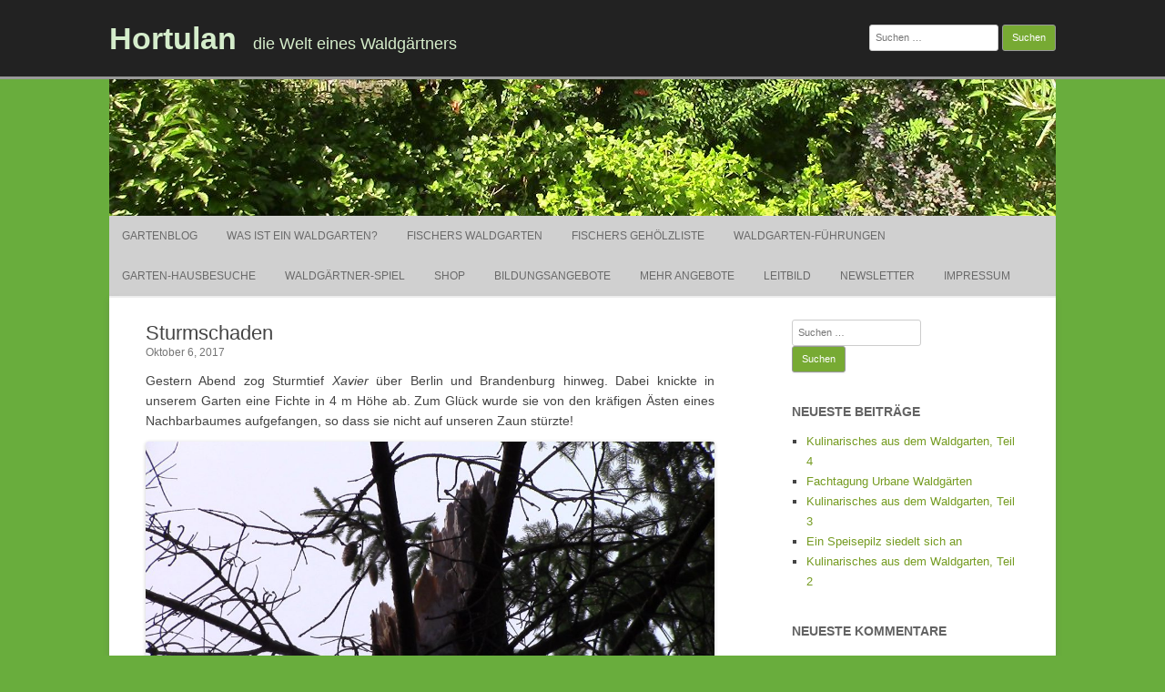

--- FILE ---
content_type: text/html; charset=UTF-8
request_url: https://hortulan.de/sturmschaden/
body_size: 53043
content:
<!DOCTYPE html>
<html lang="de">
	<head>
		<meta charset="UTF-8" />
		<meta name="viewport" content="width=device-width" />
		<link rel="profile" href="http://gmpg.org/xfn/11" />
		<link rel="pingback" href="https://hortulan.de/xmlrpc.php" />
		<title>Sturmschaden &#8211; Hortulan</title>
<meta name='robots' content='max-image-preview:large' />
<link rel="alternate" type="application/rss+xml" title="Hortulan &raquo; Feed" href="https://hortulan.de/feed/" />
<link rel="alternate" type="application/rss+xml" title="Hortulan &raquo; Kommentar-Feed" href="https://hortulan.de/comments/feed/" />
<link rel="alternate" type="application/rss+xml" title="Hortulan &raquo; Sturmschaden-Kommentar-Feed" href="https://hortulan.de/sturmschaden/feed/" />
<link rel="alternate" title="oEmbed (JSON)" type="application/json+oembed" href="https://hortulan.de/wp-json/oembed/1.0/embed?url=https%3A%2F%2Fhortulan.de%2Fsturmschaden%2F" />
<link rel="alternate" title="oEmbed (XML)" type="text/xml+oembed" href="https://hortulan.de/wp-json/oembed/1.0/embed?url=https%3A%2F%2Fhortulan.de%2Fsturmschaden%2F&#038;format=xml" />
<style id='wp-img-auto-sizes-contain-inline-css'>
img:is([sizes=auto i],[sizes^="auto," i]){contain-intrinsic-size:3000px 1500px}
/*# sourceURL=wp-img-auto-sizes-contain-inline-css */
</style>
<style id='wp-emoji-styles-inline-css'>

	img.wp-smiley, img.emoji {
		display: inline !important;
		border: none !important;
		box-shadow: none !important;
		height: 1em !important;
		width: 1em !important;
		margin: 0 0.07em !important;
		vertical-align: -0.1em !important;
		background: none !important;
		padding: 0 !important;
	}
/*# sourceURL=wp-emoji-styles-inline-css */
</style>
<style id='wp-block-library-inline-css'>
:root{--wp-block-synced-color:#7a00df;--wp-block-synced-color--rgb:122,0,223;--wp-bound-block-color:var(--wp-block-synced-color);--wp-editor-canvas-background:#ddd;--wp-admin-theme-color:#007cba;--wp-admin-theme-color--rgb:0,124,186;--wp-admin-theme-color-darker-10:#006ba1;--wp-admin-theme-color-darker-10--rgb:0,107,160.5;--wp-admin-theme-color-darker-20:#005a87;--wp-admin-theme-color-darker-20--rgb:0,90,135;--wp-admin-border-width-focus:2px}@media (min-resolution:192dpi){:root{--wp-admin-border-width-focus:1.5px}}.wp-element-button{cursor:pointer}:root .has-very-light-gray-background-color{background-color:#eee}:root .has-very-dark-gray-background-color{background-color:#313131}:root .has-very-light-gray-color{color:#eee}:root .has-very-dark-gray-color{color:#313131}:root .has-vivid-green-cyan-to-vivid-cyan-blue-gradient-background{background:linear-gradient(135deg,#00d084,#0693e3)}:root .has-purple-crush-gradient-background{background:linear-gradient(135deg,#34e2e4,#4721fb 50%,#ab1dfe)}:root .has-hazy-dawn-gradient-background{background:linear-gradient(135deg,#faaca8,#dad0ec)}:root .has-subdued-olive-gradient-background{background:linear-gradient(135deg,#fafae1,#67a671)}:root .has-atomic-cream-gradient-background{background:linear-gradient(135deg,#fdd79a,#004a59)}:root .has-nightshade-gradient-background{background:linear-gradient(135deg,#330968,#31cdcf)}:root .has-midnight-gradient-background{background:linear-gradient(135deg,#020381,#2874fc)}:root{--wp--preset--font-size--normal:16px;--wp--preset--font-size--huge:42px}.has-regular-font-size{font-size:1em}.has-larger-font-size{font-size:2.625em}.has-normal-font-size{font-size:var(--wp--preset--font-size--normal)}.has-huge-font-size{font-size:var(--wp--preset--font-size--huge)}.has-text-align-center{text-align:center}.has-text-align-left{text-align:left}.has-text-align-right{text-align:right}.has-fit-text{white-space:nowrap!important}#end-resizable-editor-section{display:none}.aligncenter{clear:both}.items-justified-left{justify-content:flex-start}.items-justified-center{justify-content:center}.items-justified-right{justify-content:flex-end}.items-justified-space-between{justify-content:space-between}.screen-reader-text{border:0;clip-path:inset(50%);height:1px;margin:-1px;overflow:hidden;padding:0;position:absolute;width:1px;word-wrap:normal!important}.screen-reader-text:focus{background-color:#ddd;clip-path:none;color:#444;display:block;font-size:1em;height:auto;left:5px;line-height:normal;padding:15px 23px 14px;text-decoration:none;top:5px;width:auto;z-index:100000}html :where(.has-border-color){border-style:solid}html :where([style*=border-top-color]){border-top-style:solid}html :where([style*=border-right-color]){border-right-style:solid}html :where([style*=border-bottom-color]){border-bottom-style:solid}html :where([style*=border-left-color]){border-left-style:solid}html :where([style*=border-width]){border-style:solid}html :where([style*=border-top-width]){border-top-style:solid}html :where([style*=border-right-width]){border-right-style:solid}html :where([style*=border-bottom-width]){border-bottom-style:solid}html :where([style*=border-left-width]){border-left-style:solid}html :where(img[class*=wp-image-]){height:auto;max-width:100%}:where(figure){margin:0 0 1em}html :where(.is-position-sticky){--wp-admin--admin-bar--position-offset:var(--wp-admin--admin-bar--height,0px)}@media screen and (max-width:600px){html :where(.is-position-sticky){--wp-admin--admin-bar--position-offset:0px}}

/*# sourceURL=wp-block-library-inline-css */
</style><style id='wp-block-image-inline-css'>
.wp-block-image>a,.wp-block-image>figure>a{display:inline-block}.wp-block-image img{box-sizing:border-box;height:auto;max-width:100%;vertical-align:bottom}@media not (prefers-reduced-motion){.wp-block-image img.hide{visibility:hidden}.wp-block-image img.show{animation:show-content-image .4s}}.wp-block-image[style*=border-radius] img,.wp-block-image[style*=border-radius]>a{border-radius:inherit}.wp-block-image.has-custom-border img{box-sizing:border-box}.wp-block-image.aligncenter{text-align:center}.wp-block-image.alignfull>a,.wp-block-image.alignwide>a{width:100%}.wp-block-image.alignfull img,.wp-block-image.alignwide img{height:auto;width:100%}.wp-block-image .aligncenter,.wp-block-image .alignleft,.wp-block-image .alignright,.wp-block-image.aligncenter,.wp-block-image.alignleft,.wp-block-image.alignright{display:table}.wp-block-image .aligncenter>figcaption,.wp-block-image .alignleft>figcaption,.wp-block-image .alignright>figcaption,.wp-block-image.aligncenter>figcaption,.wp-block-image.alignleft>figcaption,.wp-block-image.alignright>figcaption{caption-side:bottom;display:table-caption}.wp-block-image .alignleft{float:left;margin:.5em 1em .5em 0}.wp-block-image .alignright{float:right;margin:.5em 0 .5em 1em}.wp-block-image .aligncenter{margin-left:auto;margin-right:auto}.wp-block-image :where(figcaption){margin-bottom:1em;margin-top:.5em}.wp-block-image.is-style-circle-mask img{border-radius:9999px}@supports ((-webkit-mask-image:none) or (mask-image:none)) or (-webkit-mask-image:none){.wp-block-image.is-style-circle-mask img{border-radius:0;-webkit-mask-image:url('data:image/svg+xml;utf8,<svg viewBox="0 0 100 100" xmlns="http://www.w3.org/2000/svg"><circle cx="50" cy="50" r="50"/></svg>');mask-image:url('data:image/svg+xml;utf8,<svg viewBox="0 0 100 100" xmlns="http://www.w3.org/2000/svg"><circle cx="50" cy="50" r="50"/></svg>');mask-mode:alpha;-webkit-mask-position:center;mask-position:center;-webkit-mask-repeat:no-repeat;mask-repeat:no-repeat;-webkit-mask-size:contain;mask-size:contain}}:root :where(.wp-block-image.is-style-rounded img,.wp-block-image .is-style-rounded img){border-radius:9999px}.wp-block-image figure{margin:0}.wp-lightbox-container{display:flex;flex-direction:column;position:relative}.wp-lightbox-container img{cursor:zoom-in}.wp-lightbox-container img:hover+button{opacity:1}.wp-lightbox-container button{align-items:center;backdrop-filter:blur(16px) saturate(180%);background-color:#5a5a5a40;border:none;border-radius:4px;cursor:zoom-in;display:flex;height:20px;justify-content:center;opacity:0;padding:0;position:absolute;right:16px;text-align:center;top:16px;width:20px;z-index:100}@media not (prefers-reduced-motion){.wp-lightbox-container button{transition:opacity .2s ease}}.wp-lightbox-container button:focus-visible{outline:3px auto #5a5a5a40;outline:3px auto -webkit-focus-ring-color;outline-offset:3px}.wp-lightbox-container button:hover{cursor:pointer;opacity:1}.wp-lightbox-container button:focus{opacity:1}.wp-lightbox-container button:focus,.wp-lightbox-container button:hover,.wp-lightbox-container button:not(:hover):not(:active):not(.has-background){background-color:#5a5a5a40;border:none}.wp-lightbox-overlay{box-sizing:border-box;cursor:zoom-out;height:100vh;left:0;overflow:hidden;position:fixed;top:0;visibility:hidden;width:100%;z-index:100000}.wp-lightbox-overlay .close-button{align-items:center;cursor:pointer;display:flex;justify-content:center;min-height:40px;min-width:40px;padding:0;position:absolute;right:calc(env(safe-area-inset-right) + 16px);top:calc(env(safe-area-inset-top) + 16px);z-index:5000000}.wp-lightbox-overlay .close-button:focus,.wp-lightbox-overlay .close-button:hover,.wp-lightbox-overlay .close-button:not(:hover):not(:active):not(.has-background){background:none;border:none}.wp-lightbox-overlay .lightbox-image-container{height:var(--wp--lightbox-container-height);left:50%;overflow:hidden;position:absolute;top:50%;transform:translate(-50%,-50%);transform-origin:top left;width:var(--wp--lightbox-container-width);z-index:9999999999}.wp-lightbox-overlay .wp-block-image{align-items:center;box-sizing:border-box;display:flex;height:100%;justify-content:center;margin:0;position:relative;transform-origin:0 0;width:100%;z-index:3000000}.wp-lightbox-overlay .wp-block-image img{height:var(--wp--lightbox-image-height);min-height:var(--wp--lightbox-image-height);min-width:var(--wp--lightbox-image-width);width:var(--wp--lightbox-image-width)}.wp-lightbox-overlay .wp-block-image figcaption{display:none}.wp-lightbox-overlay button{background:none;border:none}.wp-lightbox-overlay .scrim{background-color:#fff;height:100%;opacity:.9;position:absolute;width:100%;z-index:2000000}.wp-lightbox-overlay.active{visibility:visible}@media not (prefers-reduced-motion){.wp-lightbox-overlay.active{animation:turn-on-visibility .25s both}.wp-lightbox-overlay.active img{animation:turn-on-visibility .35s both}.wp-lightbox-overlay.show-closing-animation:not(.active){animation:turn-off-visibility .35s both}.wp-lightbox-overlay.show-closing-animation:not(.active) img{animation:turn-off-visibility .25s both}.wp-lightbox-overlay.zoom.active{animation:none;opacity:1;visibility:visible}.wp-lightbox-overlay.zoom.active .lightbox-image-container{animation:lightbox-zoom-in .4s}.wp-lightbox-overlay.zoom.active .lightbox-image-container img{animation:none}.wp-lightbox-overlay.zoom.active .scrim{animation:turn-on-visibility .4s forwards}.wp-lightbox-overlay.zoom.show-closing-animation:not(.active){animation:none}.wp-lightbox-overlay.zoom.show-closing-animation:not(.active) .lightbox-image-container{animation:lightbox-zoom-out .4s}.wp-lightbox-overlay.zoom.show-closing-animation:not(.active) .lightbox-image-container img{animation:none}.wp-lightbox-overlay.zoom.show-closing-animation:not(.active) .scrim{animation:turn-off-visibility .4s forwards}}@keyframes show-content-image{0%{visibility:hidden}99%{visibility:hidden}to{visibility:visible}}@keyframes turn-on-visibility{0%{opacity:0}to{opacity:1}}@keyframes turn-off-visibility{0%{opacity:1;visibility:visible}99%{opacity:0;visibility:visible}to{opacity:0;visibility:hidden}}@keyframes lightbox-zoom-in{0%{transform:translate(calc((-100vw + var(--wp--lightbox-scrollbar-width))/2 + var(--wp--lightbox-initial-left-position)),calc(-50vh + var(--wp--lightbox-initial-top-position))) scale(var(--wp--lightbox-scale))}to{transform:translate(-50%,-50%) scale(1)}}@keyframes lightbox-zoom-out{0%{transform:translate(-50%,-50%) scale(1);visibility:visible}99%{visibility:visible}to{transform:translate(calc((-100vw + var(--wp--lightbox-scrollbar-width))/2 + var(--wp--lightbox-initial-left-position)),calc(-50vh + var(--wp--lightbox-initial-top-position))) scale(var(--wp--lightbox-scale));visibility:hidden}}
/*# sourceURL=https://hortulan.de/wp-includes/blocks/image/style.min.css */
</style>
<style id='wp-block-paragraph-inline-css'>
.is-small-text{font-size:.875em}.is-regular-text{font-size:1em}.is-large-text{font-size:2.25em}.is-larger-text{font-size:3em}.has-drop-cap:not(:focus):first-letter{float:left;font-size:8.4em;font-style:normal;font-weight:100;line-height:.68;margin:.05em .1em 0 0;text-transform:uppercase}body.rtl .has-drop-cap:not(:focus):first-letter{float:none;margin-left:.1em}p.has-drop-cap.has-background{overflow:hidden}:root :where(p.has-background){padding:1.25em 2.375em}:where(p.has-text-color:not(.has-link-color)) a{color:inherit}p.has-text-align-left[style*="writing-mode:vertical-lr"],p.has-text-align-right[style*="writing-mode:vertical-rl"]{rotate:180deg}
/*# sourceURL=https://hortulan.de/wp-includes/blocks/paragraph/style.min.css */
</style>
<link rel='stylesheet' id='wc-blocks-style-css' href='https://hortulan.de/wp-content/plugins/woocommerce/assets/client/blocks/wc-blocks.css?ver=wc-10.4.3' media='all' />
<style id='global-styles-inline-css'>
:root{--wp--preset--aspect-ratio--square: 1;--wp--preset--aspect-ratio--4-3: 4/3;--wp--preset--aspect-ratio--3-4: 3/4;--wp--preset--aspect-ratio--3-2: 3/2;--wp--preset--aspect-ratio--2-3: 2/3;--wp--preset--aspect-ratio--16-9: 16/9;--wp--preset--aspect-ratio--9-16: 9/16;--wp--preset--color--black: #000000;--wp--preset--color--cyan-bluish-gray: #abb8c3;--wp--preset--color--white: #ffffff;--wp--preset--color--pale-pink: #f78da7;--wp--preset--color--vivid-red: #cf2e2e;--wp--preset--color--luminous-vivid-orange: #ff6900;--wp--preset--color--luminous-vivid-amber: #fcb900;--wp--preset--color--light-green-cyan: #7bdcb5;--wp--preset--color--vivid-green-cyan: #00d084;--wp--preset--color--pale-cyan-blue: #8ed1fc;--wp--preset--color--vivid-cyan-blue: #0693e3;--wp--preset--color--vivid-purple: #9b51e0;--wp--preset--gradient--vivid-cyan-blue-to-vivid-purple: linear-gradient(135deg,rgb(6,147,227) 0%,rgb(155,81,224) 100%);--wp--preset--gradient--light-green-cyan-to-vivid-green-cyan: linear-gradient(135deg,rgb(122,220,180) 0%,rgb(0,208,130) 100%);--wp--preset--gradient--luminous-vivid-amber-to-luminous-vivid-orange: linear-gradient(135deg,rgb(252,185,0) 0%,rgb(255,105,0) 100%);--wp--preset--gradient--luminous-vivid-orange-to-vivid-red: linear-gradient(135deg,rgb(255,105,0) 0%,rgb(207,46,46) 100%);--wp--preset--gradient--very-light-gray-to-cyan-bluish-gray: linear-gradient(135deg,rgb(238,238,238) 0%,rgb(169,184,195) 100%);--wp--preset--gradient--cool-to-warm-spectrum: linear-gradient(135deg,rgb(74,234,220) 0%,rgb(151,120,209) 20%,rgb(207,42,186) 40%,rgb(238,44,130) 60%,rgb(251,105,98) 80%,rgb(254,248,76) 100%);--wp--preset--gradient--blush-light-purple: linear-gradient(135deg,rgb(255,206,236) 0%,rgb(152,150,240) 100%);--wp--preset--gradient--blush-bordeaux: linear-gradient(135deg,rgb(254,205,165) 0%,rgb(254,45,45) 50%,rgb(107,0,62) 100%);--wp--preset--gradient--luminous-dusk: linear-gradient(135deg,rgb(255,203,112) 0%,rgb(199,81,192) 50%,rgb(65,88,208) 100%);--wp--preset--gradient--pale-ocean: linear-gradient(135deg,rgb(255,245,203) 0%,rgb(182,227,212) 50%,rgb(51,167,181) 100%);--wp--preset--gradient--electric-grass: linear-gradient(135deg,rgb(202,248,128) 0%,rgb(113,206,126) 100%);--wp--preset--gradient--midnight: linear-gradient(135deg,rgb(2,3,129) 0%,rgb(40,116,252) 100%);--wp--preset--font-size--small: 13px;--wp--preset--font-size--medium: 20px;--wp--preset--font-size--large: 36px;--wp--preset--font-size--x-large: 42px;--wp--preset--spacing--20: 0.44rem;--wp--preset--spacing--30: 0.67rem;--wp--preset--spacing--40: 1rem;--wp--preset--spacing--50: 1.5rem;--wp--preset--spacing--60: 2.25rem;--wp--preset--spacing--70: 3.38rem;--wp--preset--spacing--80: 5.06rem;--wp--preset--shadow--natural: 6px 6px 9px rgba(0, 0, 0, 0.2);--wp--preset--shadow--deep: 12px 12px 50px rgba(0, 0, 0, 0.4);--wp--preset--shadow--sharp: 6px 6px 0px rgba(0, 0, 0, 0.2);--wp--preset--shadow--outlined: 6px 6px 0px -3px rgb(255, 255, 255), 6px 6px rgb(0, 0, 0);--wp--preset--shadow--crisp: 6px 6px 0px rgb(0, 0, 0);}:where(.is-layout-flex){gap: 0.5em;}:where(.is-layout-grid){gap: 0.5em;}body .is-layout-flex{display: flex;}.is-layout-flex{flex-wrap: wrap;align-items: center;}.is-layout-flex > :is(*, div){margin: 0;}body .is-layout-grid{display: grid;}.is-layout-grid > :is(*, div){margin: 0;}:where(.wp-block-columns.is-layout-flex){gap: 2em;}:where(.wp-block-columns.is-layout-grid){gap: 2em;}:where(.wp-block-post-template.is-layout-flex){gap: 1.25em;}:where(.wp-block-post-template.is-layout-grid){gap: 1.25em;}.has-black-color{color: var(--wp--preset--color--black) !important;}.has-cyan-bluish-gray-color{color: var(--wp--preset--color--cyan-bluish-gray) !important;}.has-white-color{color: var(--wp--preset--color--white) !important;}.has-pale-pink-color{color: var(--wp--preset--color--pale-pink) !important;}.has-vivid-red-color{color: var(--wp--preset--color--vivid-red) !important;}.has-luminous-vivid-orange-color{color: var(--wp--preset--color--luminous-vivid-orange) !important;}.has-luminous-vivid-amber-color{color: var(--wp--preset--color--luminous-vivid-amber) !important;}.has-light-green-cyan-color{color: var(--wp--preset--color--light-green-cyan) !important;}.has-vivid-green-cyan-color{color: var(--wp--preset--color--vivid-green-cyan) !important;}.has-pale-cyan-blue-color{color: var(--wp--preset--color--pale-cyan-blue) !important;}.has-vivid-cyan-blue-color{color: var(--wp--preset--color--vivid-cyan-blue) !important;}.has-vivid-purple-color{color: var(--wp--preset--color--vivid-purple) !important;}.has-black-background-color{background-color: var(--wp--preset--color--black) !important;}.has-cyan-bluish-gray-background-color{background-color: var(--wp--preset--color--cyan-bluish-gray) !important;}.has-white-background-color{background-color: var(--wp--preset--color--white) !important;}.has-pale-pink-background-color{background-color: var(--wp--preset--color--pale-pink) !important;}.has-vivid-red-background-color{background-color: var(--wp--preset--color--vivid-red) !important;}.has-luminous-vivid-orange-background-color{background-color: var(--wp--preset--color--luminous-vivid-orange) !important;}.has-luminous-vivid-amber-background-color{background-color: var(--wp--preset--color--luminous-vivid-amber) !important;}.has-light-green-cyan-background-color{background-color: var(--wp--preset--color--light-green-cyan) !important;}.has-vivid-green-cyan-background-color{background-color: var(--wp--preset--color--vivid-green-cyan) !important;}.has-pale-cyan-blue-background-color{background-color: var(--wp--preset--color--pale-cyan-blue) !important;}.has-vivid-cyan-blue-background-color{background-color: var(--wp--preset--color--vivid-cyan-blue) !important;}.has-vivid-purple-background-color{background-color: var(--wp--preset--color--vivid-purple) !important;}.has-black-border-color{border-color: var(--wp--preset--color--black) !important;}.has-cyan-bluish-gray-border-color{border-color: var(--wp--preset--color--cyan-bluish-gray) !important;}.has-white-border-color{border-color: var(--wp--preset--color--white) !important;}.has-pale-pink-border-color{border-color: var(--wp--preset--color--pale-pink) !important;}.has-vivid-red-border-color{border-color: var(--wp--preset--color--vivid-red) !important;}.has-luminous-vivid-orange-border-color{border-color: var(--wp--preset--color--luminous-vivid-orange) !important;}.has-luminous-vivid-amber-border-color{border-color: var(--wp--preset--color--luminous-vivid-amber) !important;}.has-light-green-cyan-border-color{border-color: var(--wp--preset--color--light-green-cyan) !important;}.has-vivid-green-cyan-border-color{border-color: var(--wp--preset--color--vivid-green-cyan) !important;}.has-pale-cyan-blue-border-color{border-color: var(--wp--preset--color--pale-cyan-blue) !important;}.has-vivid-cyan-blue-border-color{border-color: var(--wp--preset--color--vivid-cyan-blue) !important;}.has-vivid-purple-border-color{border-color: var(--wp--preset--color--vivid-purple) !important;}.has-vivid-cyan-blue-to-vivid-purple-gradient-background{background: var(--wp--preset--gradient--vivid-cyan-blue-to-vivid-purple) !important;}.has-light-green-cyan-to-vivid-green-cyan-gradient-background{background: var(--wp--preset--gradient--light-green-cyan-to-vivid-green-cyan) !important;}.has-luminous-vivid-amber-to-luminous-vivid-orange-gradient-background{background: var(--wp--preset--gradient--luminous-vivid-amber-to-luminous-vivid-orange) !important;}.has-luminous-vivid-orange-to-vivid-red-gradient-background{background: var(--wp--preset--gradient--luminous-vivid-orange-to-vivid-red) !important;}.has-very-light-gray-to-cyan-bluish-gray-gradient-background{background: var(--wp--preset--gradient--very-light-gray-to-cyan-bluish-gray) !important;}.has-cool-to-warm-spectrum-gradient-background{background: var(--wp--preset--gradient--cool-to-warm-spectrum) !important;}.has-blush-light-purple-gradient-background{background: var(--wp--preset--gradient--blush-light-purple) !important;}.has-blush-bordeaux-gradient-background{background: var(--wp--preset--gradient--blush-bordeaux) !important;}.has-luminous-dusk-gradient-background{background: var(--wp--preset--gradient--luminous-dusk) !important;}.has-pale-ocean-gradient-background{background: var(--wp--preset--gradient--pale-ocean) !important;}.has-electric-grass-gradient-background{background: var(--wp--preset--gradient--electric-grass) !important;}.has-midnight-gradient-background{background: var(--wp--preset--gradient--midnight) !important;}.has-small-font-size{font-size: var(--wp--preset--font-size--small) !important;}.has-medium-font-size{font-size: var(--wp--preset--font-size--medium) !important;}.has-large-font-size{font-size: var(--wp--preset--font-size--large) !important;}.has-x-large-font-size{font-size: var(--wp--preset--font-size--x-large) !important;}
/*# sourceURL=global-styles-inline-css */
</style>

<style id='classic-theme-styles-inline-css'>
/*! This file is auto-generated */
.wp-block-button__link{color:#fff;background-color:#32373c;border-radius:9999px;box-shadow:none;text-decoration:none;padding:calc(.667em + 2px) calc(1.333em + 2px);font-size:1.125em}.wp-block-file__button{background:#32373c;color:#fff;text-decoration:none}
/*# sourceURL=/wp-includes/css/classic-themes.min.css */
</style>
<link rel='stylesheet' id='woocommerce-layout-css' href='https://hortulan.de/wp-content/plugins/woocommerce/assets/css/woocommerce-layout.css?ver=10.4.3' media='all' />
<link rel='stylesheet' id='woocommerce-smallscreen-css' href='https://hortulan.de/wp-content/plugins/woocommerce/assets/css/woocommerce-smallscreen.css?ver=10.4.3' media='only screen and (max-width: 768px)' />
<link rel='stylesheet' id='woocommerce-general-css' href='https://hortulan.de/wp-content/plugins/woocommerce/assets/css/woocommerce.css?ver=10.4.3' media='all' />
<style id='woocommerce-inline-inline-css'>
.woocommerce form .form-row .required { visibility: visible; }
/*# sourceURL=woocommerce-inline-inline-css */
</style>
<link rel='stylesheet' id='rcg-forest-style-css' href='https://hortulan.de/wp-content/themes/rcg-forest/style.css?ver=4.2.0' media='all' />
<link rel='stylesheet' id='newsletter-css' href='https://hortulan.de/wp-content/plugins/newsletter/style.css?ver=9.1.0' media='all' />
<link rel='stylesheet' id='tablepress-default-css' href='https://hortulan.de/wp-content/plugins/tablepress/css/build/default.css?ver=3.2.6' media='all' />
<link rel='stylesheet' id='woocommerce-gzd-layout-css' href='https://hortulan.de/wp-content/plugins/woocommerce-germanized/build/static/layout-styles.css?ver=3.20.4' media='all' />
<style id='woocommerce-gzd-layout-inline-css'>
.woocommerce-checkout .shop_table { background-color: #eeeeee; } .product p.deposit-packaging-type { font-size: 1.25em !important; } p.woocommerce-shipping-destination { display: none; }
                .wc-gzd-nutri-score-value-a {
                    background: url(https://hortulan.de/wp-content/plugins/woocommerce-germanized/assets/images/nutri-score-a.svg) no-repeat;
                }
                .wc-gzd-nutri-score-value-b {
                    background: url(https://hortulan.de/wp-content/plugins/woocommerce-germanized/assets/images/nutri-score-b.svg) no-repeat;
                }
                .wc-gzd-nutri-score-value-c {
                    background: url(https://hortulan.de/wp-content/plugins/woocommerce-germanized/assets/images/nutri-score-c.svg) no-repeat;
                }
                .wc-gzd-nutri-score-value-d {
                    background: url(https://hortulan.de/wp-content/plugins/woocommerce-germanized/assets/images/nutri-score-d.svg) no-repeat;
                }
                .wc-gzd-nutri-score-value-e {
                    background: url(https://hortulan.de/wp-content/plugins/woocommerce-germanized/assets/images/nutri-score-e.svg) no-repeat;
                }
            
/*# sourceURL=woocommerce-gzd-layout-inline-css */
</style>
<script src="https://hortulan.de/wp-includes/js/jquery/jquery.min.js?ver=3.7.1" id="jquery-core-js"></script>
<script src="https://hortulan.de/wp-includes/js/jquery/jquery-migrate.min.js?ver=3.4.1" id="jquery-migrate-js"></script>
<script src="https://hortulan.de/wp-content/plugins/woocommerce/assets/js/jquery-blockui/jquery.blockUI.min.js?ver=2.7.0-wc.10.4.3" id="wc-jquery-blockui-js" defer data-wp-strategy="defer"></script>
<script src="https://hortulan.de/wp-content/plugins/woocommerce/assets/js/js-cookie/js.cookie.min.js?ver=2.1.4-wc.10.4.3" id="wc-js-cookie-js" defer data-wp-strategy="defer"></script>
<script id="woocommerce-js-extra">
var woocommerce_params = {"ajax_url":"/wp-admin/admin-ajax.php","wc_ajax_url":"/?wc-ajax=%%endpoint%%","i18n_password_show":"Passwort anzeigen","i18n_password_hide":"Passwort ausblenden"};
//# sourceURL=woocommerce-js-extra
</script>
<script src="https://hortulan.de/wp-content/plugins/woocommerce/assets/js/frontend/woocommerce.min.js?ver=10.4.3" id="woocommerce-js" defer data-wp-strategy="defer"></script>
<link rel="https://api.w.org/" href="https://hortulan.de/wp-json/" /><link rel="alternate" title="JSON" type="application/json" href="https://hortulan.de/wp-json/wp/v2/posts/725" /><link rel="EditURI" type="application/rsd+xml" title="RSD" href="https://hortulan.de/xmlrpc.php?rsd" />
<meta name="generator" content="WordPress 6.9" />
<meta name="generator" content="WooCommerce 10.4.3" />
<link rel="canonical" href="https://hortulan.de/sturmschaden/" />
<link rel='shortlink' href='https://hortulan.de/?p=725' />
	<noscript><style>.woocommerce-product-gallery{ opacity: 1 !important; }</style></noscript>
	<style>.recentcomments a{display:inline !important;padding:0 !important;margin:0 !important;}</style><style id="custom-background-css">
body.custom-background { background-color: #69ad3d; }
</style>
		</head>
	<body class="wp-singular post-template-default single single-post postid-725 single-format-standard custom-background wp-theme-rcg-forest theme-rcg-forest woocommerce-no-js">
				<div id="global" class="hfeed base">
			<div id="top1" class="site-top1">
				<div class="site-top-center">
					<header id="titlehead" class="site-header" role="banner">
						<h1 class="site-title"><a href="https://hortulan.de/" title="Hortulan" rel="home">Hortulan</a></h1>
						<h2 class="site-description">die Welt eines Waldgärtners</h2>
					</header>
				<form role="search" method="get" class="search-form" action="https://hortulan.de/">
				<label>
					<span class="screen-reader-text">Suche nach:</span>
					<input type="search" class="search-field" placeholder="Suchen …" value="" name="s" />
				</label>
				<input type="submit" class="search-submit" value="Suchen" />
			</form>			</div>
		</div>
		<div id="top2" class="site-top2">
			<header id="masthead" class="site-header">
									<div class="header-image">
						<a href="https://hortulan.de/"><img src="https://hortulan.de/wp-content/uploads/2018/08/cropped-hortulanwald-3.jpg" class="header-image" width="1040" height="150" alt="Hortulan" /></a>
					</div>
								<nav id="site-navigation" class="main-navigation" role="navigation">
					<h3 class="menu-toggle">Menü</h3>
					<a class="assistive-text" href="#content" title="Springe zum Inhalt">Springe zum Inhalt</a>
					<div class="menu-menu-1-container"><ul id="menu-menu-1" class="nav-menu"><li id="menu-item-813" class="menu-item menu-item-type-custom menu-item-object-custom menu-item-home menu-item-813"><a href="http://hortulan.de/">Gartenblog</a></li>
<li id="menu-item-818" class="menu-item menu-item-type-post_type menu-item-object-page menu-item-818"><a href="https://hortulan.de/was-ist-ein-waldgarten/">Was ist ein Waldgarten?</a></li>
<li id="menu-item-819" class="menu-item menu-item-type-post_type menu-item-object-page menu-item-819"><a href="https://hortulan.de/fischers-waldgarten/">Fischers Waldgarten</a></li>
<li id="menu-item-820" class="menu-item menu-item-type-post_type menu-item-object-page menu-item-820"><a href="https://hortulan.de/fischers-waldgarten/gehoelzarten-in-fischers-waldgarten/">Fischers Gehölzliste</a></li>
<li id="menu-item-866" class="menu-item menu-item-type-post_type menu-item-object-page menu-item-866"><a href="https://hortulan.de/waldgarten-fuehrungen/">Waldgarten-Führungen</a></li>
<li id="menu-item-814" class="menu-item menu-item-type-post_type menu-item-object-page menu-item-814"><a href="https://hortulan.de/garten-hausbesuche/">Garten-Hausbesuche</a></li>
<li id="menu-item-817" class="menu-item menu-item-type-post_type menu-item-object-page menu-item-817"><a href="https://hortulan.de/waldgaertner-spiel/">Waldgärtner-Spiel</a></li>
<li id="menu-item-1506" class="menu-item menu-item-type-post_type menu-item-object-page menu-item-1506"><a href="https://hortulan.de/shop/">Shop</a></li>
<li id="menu-item-1036" class="menu-item menu-item-type-post_type menu-item-object-page menu-item-1036"><a href="https://hortulan.de/bildungsangebote/">Bildungsangebote</a></li>
<li id="menu-item-828" class="menu-item menu-item-type-post_type menu-item-object-page menu-item-828"><a href="https://hortulan.de/mehr-angebote/">Mehr Angebote</a></li>
<li id="menu-item-893" class="menu-item menu-item-type-post_type menu-item-object-page menu-item-893"><a href="https://hortulan.de/leitbild/">Leitbild</a></li>
<li id="menu-item-816" class="menu-item menu-item-type-post_type menu-item-object-page menu-item-816"><a href="https://hortulan.de/newsletter/">Newsletter</a></li>
<li id="menu-item-815" class="menu-item menu-item-type-post_type menu-item-object-page menu-item-815"><a href="https://hortulan.de/impressum/">Impressum</a></li>
</ul></div>				</nav>
			</header>
		</div>
		<div id="page" class="site">
			<div id="main" class="wrapper">
<div id="primary" class="site-content">
	<div id="content" role="main">
		<article id="post-725" class="post-725 post type-post status-publish format-standard hentry category-baeume">
	<header class="entry-header">
					<h1 class="entry-title">Sturmschaden</h1>
				<h2 class="entry-date"><a href="https://hortulan.de/sturmschaden/" title="5:33 p.m." rel="bookmark"><time class="entry-date" datetime="2017-10-06T17:33:08+00:00">Oktober 6, 2017</time></a></h2>
	</header>
			<div class="entry-content">
			
<p>Gestern Abend zog Sturmtief <em>Xavier </em>über Berlin und Brandenburg hinweg. Dabei knickte in unserem Garten eine Fichte in 4 m Höhe ab. Zum Glück wurde sie von den kräfigen Ästen eines Nachbarbaumes aufgefangen, so dass sie nicht auf unseren Zaun stürzte!</p>



<figure class="wp-block-image"><img fetchpriority="high" decoding="async" width="1024" height="576" src="https://hortulan.de/wp-content/uploads/2019/11/Sturmschaden-1024x576.jpg" alt="" class="wp-image-726" srcset="https://hortulan.de/wp-content/uploads/2019/11/Sturmschaden-1024x576.jpg 1024w, https://hortulan.de/wp-content/uploads/2019/11/Sturmschaden-600x338.jpg 600w, https://hortulan.de/wp-content/uploads/2019/11/Sturmschaden-300x169.jpg 300w, https://hortulan.de/wp-content/uploads/2019/11/Sturmschaden-768x432.jpg 768w, https://hortulan.de/wp-content/uploads/2019/11/Sturmschaden-200x113.jpg 200w, https://hortulan.de/wp-content/uploads/2019/11/Sturmschaden.jpg 1920w" sizes="(max-width: 1024px) 100vw, 1024px" /><figcaption>der abgebrochene Fichtenstamm</figcaption></figure>
		</div>
						<footer class="entry-meta">
			Veröffentlicht von <span class="by-author"><span class="author vcard"><a class="url fn n" href="https://hortulan.de/author/14017374/" title="Zeige alle Beiträge von ClaFi" rel="author">ClaFi</a></span></span>, in <a href="https://hortulan.de/category/baeume/" >Bäume</a>.				<span class="comments-link">
					<a href="https://hortulan.de/sturmschaden/#respond"><span class="leave-reply">Hinterlasse einen Kommentar</span></a>				</span>
					</footer>
	</article>
			<nav class="nav-single">
				<h3 class="assistive-text">Beitragsnavigation</h3>
				<span class="nav-previous"><a href="https://hortulan.de/ringelnatter/" rel="prev">&larr; Ringelnatter im Baum</a></span>
				<span class="nav-next"><a href="https://hortulan.de/moorbeet/" rel="next">Moorbeet &rarr;</a></span>
			</nav>
			<div id="comments" class="comments-area">
		<div id="respond" class="comment-respond">
		<h3 id="reply-title" class="comment-reply-title">Schreibe einen Kommentar <small><a rel="nofollow" id="cancel-comment-reply-link" href="/sturmschaden/#respond" style="display:none;">Antwort abbrechen</a></small></h3><form action="https://hortulan.de/wp-comments-post.php" method="post" id="commentform" class="comment-form"><p class="comment-notes"><span id="email-notes">Deine E-Mail-Adresse wird nicht veröffentlicht.</span> <span class="required-field-message">Erforderliche Felder sind mit <span class="required">*</span> markiert</span></p><p class="comment-form-comment"><label for="comment">Kommentar <span class="required">*</span></label> <textarea id="comment" name="comment" cols="45" rows="8" maxlength="65525" required></textarea></p><p class="comment-form-author"><label for="author">Name <span class="required">*</span></label> <input id="author" name="author" type="text" value="" size="30" maxlength="245" autocomplete="name" required /></p>
<p class="comment-form-email"><label for="email">E-Mail-Adresse <span class="required">*</span></label> <input id="email" name="email" type="email" value="" size="30" maxlength="100" aria-describedby="email-notes" autocomplete="email" required /></p>
<p class="comment-form-url"><label for="url">Website</label> <input id="url" name="url" type="url" value="" size="30" maxlength="200" autocomplete="url" /></p>
<p class="form-submit"><input name="submit" type="submit" id="submit" class="submit" value="Kommentar abschicken" /> <input type='hidden' name='comment_post_ID' value='725' id='comment_post_ID' />
<input type='hidden' name='comment_parent' id='comment_parent' value='0' />
</p><p style="display: none !important;" class="akismet-fields-container" data-prefix="ak_"><label>&#916;<textarea name="ak_hp_textarea" cols="45" rows="8" maxlength="100"></textarea></label><input type="hidden" id="ak_js_1" name="ak_js" value="250"/><script>document.getElementById( "ak_js_1" ).setAttribute( "value", ( new Date() ).getTime() );</script></p></form>	</div><!-- #respond -->
	</div>
	</div>
</div>
	<div id="secondary" class="widget-area" role="complementary">
		<aside id="search-2" class="widget widget_search"><form role="search" method="get" class="search-form" action="https://hortulan.de/">
				<label>
					<span class="screen-reader-text">Suche nach:</span>
					<input type="search" class="search-field" placeholder="Suchen …" value="" name="s" />
				</label>
				<input type="submit" class="search-submit" value="Suchen" />
			</form></aside>
		<aside id="recent-posts-2" class="widget widget_recent_entries">
		<h3 class="widget-title">Neueste Beiträge</h3>
		<ul>
											<li>
					<a href="https://hortulan.de/kulinarisches-aus-dem-waldgarten-teil-4/">Kulinarisches aus dem Waldgarten, Teil 4</a>
									</li>
											<li>
					<a href="https://hortulan.de/fachtagung-urbane-waldgaerten/">Fachtagung Urbane Waldgärten</a>
									</li>
											<li>
					<a href="https://hortulan.de/kulinarisches-aus-dem-waldgarten-teil-3/">Kulinarisches aus dem Waldgarten, Teil 3</a>
									</li>
											<li>
					<a href="https://hortulan.de/ein-speisepilz-siedelt-sich-an/">Ein Speisepilz siedelt sich an</a>
									</li>
											<li>
					<a href="https://hortulan.de/kulinarisches-aus-dem-waldgarten-teil-2/">Kulinarisches aus dem Waldgarten, Teil 2</a>
									</li>
					</ul>

		</aside><aside id="recent-comments-2" class="widget widget_recent_comments"><h3 class="widget-title">Neueste Kommentare</h3><ul id="recentcomments"><li class="recentcomments"><span class="comment-author-link">Alex</span> bei <a href="https://hortulan.de/experiment-lakhovsky-spule/#comment-245">Experiment Lakhovsky-Spule</a></li><li class="recentcomments"><span class="comment-author-link">Karin Zacharias-Langhans</span> bei <a href="https://hortulan.de/experiment-lakhovsky-spule/#comment-127">Experiment Lakhovsky-Spule</a></li><li class="recentcomments"><span class="comment-author-link"><a href="http://www.gruenebruecke.de" class="url" rel="ugc external nofollow">Dietmar Näser</a></span> bei <a href="https://hortulan.de/experiment-lakhovsky-spule/#comment-126">Experiment Lakhovsky-Spule</a></li><li class="recentcomments"><span class="comment-author-link"><a href="http://xxxxxxxxxxxx" class="url" rel="ugc external nofollow">Sylvia</a></span> bei <a href="https://hortulan.de/experiment-lakhovsky-spule/#comment-106">Experiment Lakhovsky-Spule</a></li><li class="recentcomments"><span class="comment-author-link">Kann</span> bei <a href="https://hortulan.de/tipizelt/#comment-83">Tipizelt</a></li></ul></aside><aside id="categories-2" class="widget widget_categories"><h3 class="widget-title">Kategorien</h3>
			<ul>
					<li class="cat-item cat-item-18"><a href="https://hortulan.de/category/bauen/">Bauen</a> (14)
</li>
	<li class="cat-item cat-item-6"><a href="https://hortulan.de/category/baeume/">Bäume</a> (40)
</li>
	<li class="cat-item cat-item-32"><a href="https://hortulan.de/category/beete/">Beete</a> (7)
</li>
	<li class="cat-item cat-item-5"><a href="https://hortulan.de/category/bienen/">Bienen</a> (2)
</li>
	<li class="cat-item cat-item-12"><a href="https://hortulan.de/category/boden/">Boden</a> (16)
</li>
	<li class="cat-item cat-item-23"><a href="https://hortulan.de/category/buecher/">Bücher</a> (5)
</li>
	<li class="cat-item cat-item-27"><a href="https://hortulan.de/category/duenger/">Dünger</a> (3)
</li>
	<li class="cat-item cat-item-37"><a href="https://hortulan.de/category/elektrokultur/">Elektrokultur</a> (2)
</li>
	<li class="cat-item cat-item-7"><a href="https://hortulan.de/category/film/">Film</a> (13)
</li>
	<li class="cat-item cat-item-24"><a href="https://hortulan.de/category/gemuese/">Gemüse</a> (11)
</li>
	<li class="cat-item cat-item-25"><a href="https://hortulan.de/category/gewuerze/">Gewürze</a> (6)
</li>
	<li class="cat-item cat-item-17"><a href="https://hortulan.de/category/kletterpflanzen/">Kletterpflanzen</a> (8)
</li>
	<li class="cat-item cat-item-13"><a href="https://hortulan.de/category/kochgeschirr/">Kochgeschirr</a> (2)
</li>
	<li class="cat-item cat-item-11"><a href="https://hortulan.de/category/kohle/">Kohle</a> (6)
</li>
	<li class="cat-item cat-item-33"><a href="https://hortulan.de/category/mikroorganismen/">Mikroorganismen</a> (6)
</li>
	<li class="cat-item cat-item-22"><a href="https://hortulan.de/category/mulch/">Mulch</a> (7)
</li>
	<li class="cat-item cat-item-30"><a href="https://hortulan.de/category/naturwesen/">Naturwesen</a> (1)
</li>
	<li class="cat-item cat-item-26"><a href="https://hortulan.de/category/obst/">Obst</a> (35)
</li>
	<li class="cat-item cat-item-2"><a href="https://hortulan.de/category/permakultur/">Permakultur</a> (18)
</li>
	<li class="cat-item cat-item-19"><a href="https://hortulan.de/category/pilze/">Pilze</a> (2)
</li>
	<li class="cat-item cat-item-36"><a href="https://hortulan.de/category/poesie/">Poesie</a> (1)
</li>
	<li class="cat-item cat-item-34"><a href="https://hortulan.de/category/rezepte/">Rezepte</a> (2)
</li>
	<li class="cat-item cat-item-8"><a href="https://hortulan.de/category/spiel/">Spiel</a> (9)
</li>
	<li class="cat-item cat-item-10"><a href="https://hortulan.de/category/stauden/">Stauden</a> (8)
</li>
	<li class="cat-item cat-item-15"><a href="https://hortulan.de/category/straeucher/">Sträucher</a> (21)
</li>
	<li class="cat-item cat-item-9"><a href="https://hortulan.de/category/teich/">Teich</a> (3)
</li>
	<li class="cat-item cat-item-14"><a href="https://hortulan.de/category/tiere/">Tiere</a> (7)
</li>
	<li class="cat-item cat-item-31"><a href="https://hortulan.de/category/veranstaltung/">Veranstaltung</a> (18)
</li>
	<li class="cat-item cat-item-3"><a href="https://hortulan.de/category/permakultur/waldgarten/">Waldgarten</a> (40)
</li>
	<li class="cat-item cat-item-21"><a href="https://hortulan.de/category/werkzeuge/">Werkzeuge</a> (2)
</li>
	<li class="cat-item cat-item-4"><a href="https://hortulan.de/category/wildkraeuter/">Wildkräuter</a> (7)
</li>
	<li class="cat-item cat-item-16"><a href="https://hortulan.de/category/wohnen/">Wohnen</a> (11)
</li>
			</ul>

			</aside><aside id="archives-2" class="widget widget_archive"><h3 class="widget-title">Archiv</h3>
			<ul>
					<li><a href='https://hortulan.de/2025/10/'>Oktober 2025</a></li>
	<li><a href='https://hortulan.de/2025/09/'>September 2025</a></li>
	<li><a href='https://hortulan.de/2025/08/'>August 2025</a></li>
	<li><a href='https://hortulan.de/2025/07/'>Juli 2025</a></li>
	<li><a href='https://hortulan.de/2025/06/'>Juni 2025</a></li>
	<li><a href='https://hortulan.de/2025/02/'>Februar 2025</a></li>
	<li><a href='https://hortulan.de/2025/01/'>Januar 2025</a></li>
	<li><a href='https://hortulan.de/2024/12/'>Dezember 2024</a></li>
	<li><a href='https://hortulan.de/2024/11/'>November 2024</a></li>
	<li><a href='https://hortulan.de/2024/09/'>September 2024</a></li>
	<li><a href='https://hortulan.de/2024/08/'>August 2024</a></li>
	<li><a href='https://hortulan.de/2024/03/'>März 2024</a></li>
	<li><a href='https://hortulan.de/2023/11/'>November 2023</a></li>
	<li><a href='https://hortulan.de/2023/09/'>September 2023</a></li>
	<li><a href='https://hortulan.de/2023/04/'>April 2023</a></li>
	<li><a href='https://hortulan.de/2023/02/'>Februar 2023</a></li>
	<li><a href='https://hortulan.de/2022/11/'>November 2022</a></li>
	<li><a href='https://hortulan.de/2022/10/'>Oktober 2022</a></li>
	<li><a href='https://hortulan.de/2022/09/'>September 2022</a></li>
	<li><a href='https://hortulan.de/2022/08/'>August 2022</a></li>
	<li><a href='https://hortulan.de/2022/06/'>Juni 2022</a></li>
	<li><a href='https://hortulan.de/2022/05/'>Mai 2022</a></li>
	<li><a href='https://hortulan.de/2022/02/'>Februar 2022</a></li>
	<li><a href='https://hortulan.de/2021/12/'>Dezember 2021</a></li>
	<li><a href='https://hortulan.de/2021/10/'>Oktober 2021</a></li>
	<li><a href='https://hortulan.de/2021/08/'>August 2021</a></li>
	<li><a href='https://hortulan.de/2021/06/'>Juni 2021</a></li>
	<li><a href='https://hortulan.de/2021/02/'>Februar 2021</a></li>
	<li><a href='https://hortulan.de/2020/11/'>November 2020</a></li>
	<li><a href='https://hortulan.de/2020/09/'>September 2020</a></li>
	<li><a href='https://hortulan.de/2020/06/'>Juni 2020</a></li>
	<li><a href='https://hortulan.de/2020/05/'>Mai 2020</a></li>
	<li><a href='https://hortulan.de/2020/04/'>April 2020</a></li>
	<li><a href='https://hortulan.de/2019/09/'>September 2019</a></li>
	<li><a href='https://hortulan.de/2019/06/'>Juni 2019</a></li>
	<li><a href='https://hortulan.de/2019/04/'>April 2019</a></li>
	<li><a href='https://hortulan.de/2019/03/'>März 2019</a></li>
	<li><a href='https://hortulan.de/2018/12/'>Dezember 2018</a></li>
	<li><a href='https://hortulan.de/2018/11/'>November 2018</a></li>
	<li><a href='https://hortulan.de/2018/10/'>Oktober 2018</a></li>
	<li><a href='https://hortulan.de/2018/08/'>August 2018</a></li>
	<li><a href='https://hortulan.de/2018/06/'>Juni 2018</a></li>
	<li><a href='https://hortulan.de/2018/05/'>Mai 2018</a></li>
	<li><a href='https://hortulan.de/2018/04/'>April 2018</a></li>
	<li><a href='https://hortulan.de/2018/03/'>März 2018</a></li>
	<li><a href='https://hortulan.de/2017/10/'>Oktober 2017</a></li>
	<li><a href='https://hortulan.de/2017/08/'>August 2017</a></li>
	<li><a href='https://hortulan.de/2017/04/'>April 2017</a></li>
	<li><a href='https://hortulan.de/2017/01/'>Januar 2017</a></li>
	<li><a href='https://hortulan.de/2016/09/'>September 2016</a></li>
	<li><a href='https://hortulan.de/2016/08/'>August 2016</a></li>
	<li><a href='https://hortulan.de/2016/07/'>Juli 2016</a></li>
	<li><a href='https://hortulan.de/2016/06/'>Juni 2016</a></li>
	<li><a href='https://hortulan.de/2016/05/'>Mai 2016</a></li>
	<li><a href='https://hortulan.de/2016/04/'>April 2016</a></li>
	<li><a href='https://hortulan.de/2015/12/'>Dezember 2015</a></li>
	<li><a href='https://hortulan.de/2015/09/'>September 2015</a></li>
	<li><a href='https://hortulan.de/2015/06/'>Juni 2015</a></li>
	<li><a href='https://hortulan.de/2015/04/'>April 2015</a></li>
	<li><a href='https://hortulan.de/2014/07/'>Juli 2014</a></li>
	<li><a href='https://hortulan.de/2014/06/'>Juni 2014</a></li>
	<li><a href='https://hortulan.de/2013/11/'>November 2013</a></li>
	<li><a href='https://hortulan.de/2013/05/'>Mai 2013</a></li>
	<li><a href='https://hortulan.de/2013/04/'>April 2013</a></li>
	<li><a href='https://hortulan.de/2012/11/'>November 2012</a></li>
	<li><a href='https://hortulan.de/2012/09/'>September 2012</a></li>
	<li><a href='https://hortulan.de/2012/07/'>Juli 2012</a></li>
	<li><a href='https://hortulan.de/2012/04/'>April 2012</a></li>
	<li><a href='https://hortulan.de/2011/11/'>November 2011</a></li>
	<li><a href='https://hortulan.de/2011/09/'>September 2011</a></li>
	<li><a href='https://hortulan.de/2011/05/'>Mai 2011</a></li>
	<li><a href='https://hortulan.de/2011/04/'>April 2011</a></li>
	<li><a href='https://hortulan.de/2010/10/'>Oktober 2010</a></li>
	<li><a href='https://hortulan.de/2010/09/'>September 2010</a></li>
	<li><a href='https://hortulan.de/2010/08/'>August 2010</a></li>
	<li><a href='https://hortulan.de/2010/04/'>April 2010</a></li>
	<li><a href='https://hortulan.de/2010/01/'>Januar 2010</a></li>
	<li><a href='https://hortulan.de/2009/11/'>November 2009</a></li>
	<li><a href='https://hortulan.de/2009/10/'>Oktober 2009</a></li>
	<li><a href='https://hortulan.de/2009/09/'>September 2009</a></li>
	<li><a href='https://hortulan.de/2009/08/'>August 2009</a></li>
	<li><a href='https://hortulan.de/2009/04/'>April 2009</a></li>
	<li><a href='https://hortulan.de/2009/03/'>März 2009</a></li>
	<li><a href='https://hortulan.de/2009/02/'>Februar 2009</a></li>
	<li><a href='https://hortulan.de/2008/12/'>Dezember 2008</a></li>
			</ul>

			</aside>	</div>
				</div>
			</div>
						<footer id="colophon">
				<div class="site-info">
									<a href="https://wordpress.org/" title="Semantic Personal Publishing Platform">Stolz präsentiert von WordPress</a>
					|
					<a href="https://rcgoncalves.pt/project/rcg-forest/">Thema RCG Forest</a>
				</div>
			</footer>
		</div>
		<script type="speculationrules">
{"prefetch":[{"source":"document","where":{"and":[{"href_matches":"/*"},{"not":{"href_matches":["/wp-*.php","/wp-admin/*","/wp-content/uploads/*","/wp-content/*","/wp-content/plugins/*","/wp-content/themes/rcg-forest/*","/*\\?(.+)"]}},{"not":{"selector_matches":"a[rel~=\"nofollow\"]"}},{"not":{"selector_matches":".no-prefetch, .no-prefetch a"}}]},"eagerness":"conservative"}]}
</script>
	<script>
		(function () {
			var c = document.body.className;
			c = c.replace(/woocommerce-no-js/, 'woocommerce-js');
			document.body.className = c;
		})();
	</script>
	<script src="https://hortulan.de/wp-includes/js/comment-reply.min.js?ver=6.9" id="comment-reply-js" async data-wp-strategy="async" fetchpriority="low"></script>
<script src="https://hortulan.de/wp-content/themes/rcg-forest/inc/navigation.js?ver=4.2.0" id="rcg-forest-navigation-js"></script>
<script id="newsletter-js-extra">
var newsletter_data = {"action_url":"https://hortulan.de/wp-admin/admin-ajax.php"};
//# sourceURL=newsletter-js-extra
</script>
<script src="https://hortulan.de/wp-content/plugins/newsletter/main.js?ver=9.1.0" id="newsletter-js"></script>
<script src="https://hortulan.de/wp-content/plugins/woocommerce/assets/js/sourcebuster/sourcebuster.min.js?ver=10.4.3" id="sourcebuster-js-js"></script>
<script id="wc-order-attribution-js-extra">
var wc_order_attribution = {"params":{"lifetime":1.0e-5,"session":30,"base64":false,"ajaxurl":"https://hortulan.de/wp-admin/admin-ajax.php","prefix":"wc_order_attribution_","allowTracking":true},"fields":{"source_type":"current.typ","referrer":"current_add.rf","utm_campaign":"current.cmp","utm_source":"current.src","utm_medium":"current.mdm","utm_content":"current.cnt","utm_id":"current.id","utm_term":"current.trm","utm_source_platform":"current.plt","utm_creative_format":"current.fmt","utm_marketing_tactic":"current.tct","session_entry":"current_add.ep","session_start_time":"current_add.fd","session_pages":"session.pgs","session_count":"udata.vst","user_agent":"udata.uag"}};
//# sourceURL=wc-order-attribution-js-extra
</script>
<script src="https://hortulan.de/wp-content/plugins/woocommerce/assets/js/frontend/order-attribution.min.js?ver=10.4.3" id="wc-order-attribution-js"></script>
<script id="wp-emoji-settings" type="application/json">
{"baseUrl":"https://s.w.org/images/core/emoji/17.0.2/72x72/","ext":".png","svgUrl":"https://s.w.org/images/core/emoji/17.0.2/svg/","svgExt":".svg","source":{"concatemoji":"https://hortulan.de/wp-includes/js/wp-emoji-release.min.js?ver=6.9"}}
</script>
<script type="module">
/*! This file is auto-generated */
const a=JSON.parse(document.getElementById("wp-emoji-settings").textContent),o=(window._wpemojiSettings=a,"wpEmojiSettingsSupports"),s=["flag","emoji"];function i(e){try{var t={supportTests:e,timestamp:(new Date).valueOf()};sessionStorage.setItem(o,JSON.stringify(t))}catch(e){}}function c(e,t,n){e.clearRect(0,0,e.canvas.width,e.canvas.height),e.fillText(t,0,0);t=new Uint32Array(e.getImageData(0,0,e.canvas.width,e.canvas.height).data);e.clearRect(0,0,e.canvas.width,e.canvas.height),e.fillText(n,0,0);const a=new Uint32Array(e.getImageData(0,0,e.canvas.width,e.canvas.height).data);return t.every((e,t)=>e===a[t])}function p(e,t){e.clearRect(0,0,e.canvas.width,e.canvas.height),e.fillText(t,0,0);var n=e.getImageData(16,16,1,1);for(let e=0;e<n.data.length;e++)if(0!==n.data[e])return!1;return!0}function u(e,t,n,a){switch(t){case"flag":return n(e,"\ud83c\udff3\ufe0f\u200d\u26a7\ufe0f","\ud83c\udff3\ufe0f\u200b\u26a7\ufe0f")?!1:!n(e,"\ud83c\udde8\ud83c\uddf6","\ud83c\udde8\u200b\ud83c\uddf6")&&!n(e,"\ud83c\udff4\udb40\udc67\udb40\udc62\udb40\udc65\udb40\udc6e\udb40\udc67\udb40\udc7f","\ud83c\udff4\u200b\udb40\udc67\u200b\udb40\udc62\u200b\udb40\udc65\u200b\udb40\udc6e\u200b\udb40\udc67\u200b\udb40\udc7f");case"emoji":return!a(e,"\ud83e\u1fac8")}return!1}function f(e,t,n,a){let r;const o=(r="undefined"!=typeof WorkerGlobalScope&&self instanceof WorkerGlobalScope?new OffscreenCanvas(300,150):document.createElement("canvas")).getContext("2d",{willReadFrequently:!0}),s=(o.textBaseline="top",o.font="600 32px Arial",{});return e.forEach(e=>{s[e]=t(o,e,n,a)}),s}function r(e){var t=document.createElement("script");t.src=e,t.defer=!0,document.head.appendChild(t)}a.supports={everything:!0,everythingExceptFlag:!0},new Promise(t=>{let n=function(){try{var e=JSON.parse(sessionStorage.getItem(o));if("object"==typeof e&&"number"==typeof e.timestamp&&(new Date).valueOf()<e.timestamp+604800&&"object"==typeof e.supportTests)return e.supportTests}catch(e){}return null}();if(!n){if("undefined"!=typeof Worker&&"undefined"!=typeof OffscreenCanvas&&"undefined"!=typeof URL&&URL.createObjectURL&&"undefined"!=typeof Blob)try{var e="postMessage("+f.toString()+"("+[JSON.stringify(s),u.toString(),c.toString(),p.toString()].join(",")+"));",a=new Blob([e],{type:"text/javascript"});const r=new Worker(URL.createObjectURL(a),{name:"wpTestEmojiSupports"});return void(r.onmessage=e=>{i(n=e.data),r.terminate(),t(n)})}catch(e){}i(n=f(s,u,c,p))}t(n)}).then(e=>{for(const n in e)a.supports[n]=e[n],a.supports.everything=a.supports.everything&&a.supports[n],"flag"!==n&&(a.supports.everythingExceptFlag=a.supports.everythingExceptFlag&&a.supports[n]);var t;a.supports.everythingExceptFlag=a.supports.everythingExceptFlag&&!a.supports.flag,a.supports.everything||((t=a.source||{}).concatemoji?r(t.concatemoji):t.wpemoji&&t.twemoji&&(r(t.twemoji),r(t.wpemoji)))});
//# sourceURL=https://hortulan.de/wp-includes/js/wp-emoji-loader.min.js
</script>
	</body>
</html>



--- FILE ---
content_type: text/css
request_url: https://hortulan.de/wp-content/themes/rcg-forest/style.css?ver=4.2.0
body_size: 31745
content:
/*
Theme Name: RCG Forest
Theme URI: https://rcgoncalves.pt/project/rcg-forest/
Author: Rui Carlos Gonçalves
Author URI: https://rcgoncalves.pt/
Description: A simple green theme, with a responsive design, using HTML5 and CSS3, and providing support for WordPress features, such as featured images, custom menus, custom background, or custom page templates.  (This theme was originally inspired on Green Grapes theme.  The code base of the current version was adapted from TwentyTwelve theme.)
Version: 4.2.0
Requires at least: 4.0
Tested up to: 6.5
Requires PHP: 7.4
License: GNU General Public License v2 or later
License URI: http://www.gnu.org/licenses/gpl-2.0.html
Tags: blog, one-column, two-columns, right-sidebar, custom-background, custom-header, custom-menu, editor-style, featured-images, flexible-header, full-width-template, microformats, sticky-post, theme-options, threaded-comments, translation-ready, footer-widgets
Text Domain: rcg-forest

RCG Forest WordPress Theme, Copyright 2024, Rui Carlos Gonçalves
Derived from Twenty Twelve, Copyright 2012, the WordPress team
RCG Forest is distributed under the terms of the GNU GPL v2
forest.jpg header image, Copyright 2012, Rui Carlos Gonçalves
forest.jpg header image is distributed under the terms of the GNU GPL v2
*/

/* Reset
-------------------------------------------------------------- */

html, body, div, span, applet, object, iframe, h1, h2, h3, h4, h5, h6, p, blockquote, pre, a, abbr, acronym, address, big, cite, code, del, dfn, em, img, ins, kbd, q, s, samp, small, strike, strong, sub, sup, tt, var, b, u, i, center, dl, dt, dd, ol, ul, li, fieldset, form, label, legend, table, caption, tbody, tfoot, thead, tr, th, td, article, aside, canvas, details, embed, figure, figcaption, footer, header, menu, nav, output, ruby, section, summary, time, mark, audio, video {
	margin: 0;
	padding: 0;
	border: 0;
	font-size: 100%;
	vertical-align: baseline;
}
body {
	line-height: 1;
}
ol,
ul {
	list-style: none;
}
blockquote,
q {
	quotes: none;
}
blockquote:before,
blockquote:after,
q:before,
q:after {
	content: none;
}
table {
	border-collapse: collapse;
	border-spacing: 0;
}
caption,
th,
td {
	font-weight: normal;
	text-align: left;
}
h1,
h2,
h3,
h4,
h5,
h6 {
	clear: both;
}
html {
	overflow-y: scroll;
	font-size: 62.5%;
}
a {
	text-decoration: none;
}
a:focus {
	outline: thin dotted;
}
article,
aside,
details,
figcaption,
figure,
footer,
header,
nav,
section {
	display: block;
}
audio,
canvas,
video {
	display: inline-block;
}
audio:not([controls]) {
	display: none;
}
del {
	color: #333;
}
ins {
	background: #fff9c0;
	text-decoration: none;
}
hr {
	background-color: #ccc;
	border: 0;
	height: 1px;
	margin: 2.4rem;
}
sub,
sup {
	font-size: 70%;
	line-height: 0;
	position: relative;
	vertical-align: baseline;
}
sup {
	top: -0.5em;
}
sub {
	bottom: -0.25em;
}
small {
	font-size: smaller;
}
img {
	border: 0;
}

/* Clearing floats */
.clear:after,
.wrapper:after,
.format-status .entry-header:after {
	clear: both;
}
.clear:before,
.clear:after,
.wrapper:before,
.wrapper:after,
.format-status .entry-header:before,
.format-status .entry-header:after {
	display: table;
	content: "";
}


/* Vars
-------------------------------------------------------------- */

:root {
	--input-button-background-color: #7a3;
	--input-button-background-color-active: #692;
	--input-button-background-color-hover: #80aa49;
	--input-button-text-color: #fff;
	--main-background-color: #fff;
	--alt-background-color: #f8f8f8;
	--main-text-color: #444;
	--light-main-text-color: #757575;
	--site-header-text-color: #d5edcb;
	--site-header-text-color-hover: #c4edaa;
	--small-header-text-color: #636363;
	--main-navigation-link-text-color: #5e5e5e;
	--link-text-color: #759b21;
	--link-text-color-hover: #36470f;
	--footer-background-color: #d0d0d0;
	--footer-link-text-color: #757575;
	--footer-link-text-color-hover: #505050;
	--meta-link-text-color: #757575;
	--meta-link-text-color-hover: #505050;
	--comment-link-text-color: #686868;
	--comment-link-text-color-hover: #444;
	--light-border-color: #ededed;
	--mid-border-color: #ccc;
	--dark-border-color: #999;
}

/* Repeatable patterns
-------------------------------------------------------------- */

/* Small headers */
.archive-title,
.page-title,
.widget-title,
.entry-content th,
.comment-body th {
	font-size: 1.4rem;
	line-height: 2.181818182;
	font-weight: bold;
	text-transform: uppercase;
	color: var(--small-header-text-color);
}

/* Form fields, general styles first */
button,
input,
textarea {
	border: 1px solid var(--mid-border-color);
	border-radius: 3px;
	font-family: inherit;
	padding: 0.6rem;
}
button,
input {
	font-size: 1.1rem;
	line-height: 1.428571429;
	font-weight: normal;
}
textarea {
	font-size: 100%;
	overflow: auto;
	vertical-align: top;
}
select {
	max-width:100%;
}

/* Reset non-text input types */
input[type="checkbox"],
input[type="radio"],
input[type="file"],
input[type="hidden"],
input[type="image"],
input[type="color"] {
	border: 0;
	border-radius: 0;
	padding: 0;
}

/* Buttons */
.menu-toggle,
input[type="submit"],
input[type="button"],
input[type="reset"],
.entry-content a.wp-block-button__link,
.comment-body a.wp-block-button__link,
.entry-content a.wp-block-file__button,
.comment-body a.wp-block-file__button,
article.post-password-required input[type=submit],
li.bypostauthor cite span {
	padding: 0.6rem 1rem;
	font-size: 1.1rem;
	line-height: 1.428571429;
	font-weight: normal;
	color: var(--input-button-text-color);
	background-color: var(--input-button-background-color);
	border: 1px solid var(--dark-border-color);
	border-radius: 3px;
	box-shadow: 0 1px 2px rgba(64, 64, 64, 0.1);
}
.menu-toggle,
button,
input[type="submit"],
input[type="button"],
input[type="reset"] {
	cursor: pointer;
}
button[disabled],
input[disabled] {
	cursor: default;
}
.menu-toggle:hover,
button:hover,
input[type="submit"]:hover,
input[type="button"]:hover,
input[type="reset"]:hover,
.entry-content a.wp-block-button__link:hover,
.comment-body a.wp-block-button__link:hover,
.entry-content a.wp-block-file__button:hover,
.comment-body a.wp-block-file__button:hover,
article.post-password-required input[type=submit]:hover {
	color: var(--input-button-text-color);
	background-color: var(--input-button-background-color-hover);
}
.menu-toggle:active,
.menu-toggle.toggled-on,
button:active,
input[type="submit"]:active,
input[type="button"]:active,
input[type="reset"]:active,
.entry-content a.wp-block-button__link:active,
.comment-body a.wp-block-button__link:active,
.entry-content a.wp-block-file__button:active,
.comment-body a.wp-block-file__button:active {
	color: var(--input-button-text-color);
	background-color: var(--input-button-background-color-active);
}
li.bypostauthor cite {
	color: var(--input-button-text-color);
	background-color: var(--input-button-background-color);
	border-radius: 3px;
	box-shadow: none;
	padding: 2px 5px;
}
li.bypostauthor cite a {
	color: var(--input-button-text-color);
}
.entry-content .is-style-outline a.wp-block-button__link,
.comment-body .is-style-outline a.wp-block-button__link {
	background-color: var(--main-background-color);
	border-color: var(--input-button-background-color);
	color: var(--link-text-color);
}
.entry-content .is-style-outline a.wp-block-button__link:hover,
.comment-body .is-style-outline a.wp-block-button__link:hover {
	border-color: var(--input-button-background-color-hover);
	color: var(--link-text-color-hover);
}
.entry-content .is-style-squared a.wp-block-button__link:hover,
.comment-body .is-style-squared a.wp-block-button__link:hover {
	border-radius: 0;
}
.entry-content .wp-block-button.alignleft,
.comment-body .wp-block-button.alignleft {
	margin: 0.5rem 0.5rem 0.5rem 0;
}
.entry-content .wp-block-button.alignright,
.comment-body .wp-block-button.alignright {
	margin: 0.5rem 0 0.5rem 0.5rem;
}

/* Responsive images */
.entry-content img,
.comment-body img,
.widget img {
	max-width: 100%;
}
img[class*="align"],
img[class*="wp-image-"],
img[class*="attachment-"] {
	height: auto;
}
figure.wp-caption,
img.size-full,
img.size-large,
img.header-image,
img.wp-post-image {
	max-width: 100%;
	height: auto;
}

embed,
iframe,
object,
video {
	max-width: 100%;
}
.entry-content .twitter-tweet-rendered {
	max-width: 100% !important;
}

/* Images */
.alignleft {
	float: left;
}
.alignright {
	float: right;
}
.aligncenter {
	display: block;
	margin-left: auto;
	margin-right: auto;
}
.entry-content img,
.comment-body img,
.widget img,
.author-avatar img,
img.wp-post-image {
	border-radius: 3px;
	box-shadow: 0 1px 4px rgba(0, 0, 0, 0.2);
}
.wp-block-image figure.alignleft,
figure.alignleft,
.wp-block-image img.alignleft,
img.alignleft,
.wp-block-gallery.alignleft,
.wp-block-cover.alignleft {
	margin: 0.5rem 1rem 0.5rem 0;
	max-width: 80%;
}
.wp-block-image figure.alignright,
figure.alignright,
.wp-block-image img.alignright,
img.alignright,
.wp-block-gallery.alignright,
.wp-block-cover.alignright {
	margin: 0.5rem 0 0.5rem 1rem;
	max-width: 80%;
}
.wp-caption .wp-caption-text,
.wp-block-image figcaption,
.wp-block-embed figcaption {
	max-width: 100%;
	font-style: italic;
	font-size: 1.2rem;
	line-height: 2;
	text-align: center;
	color: var(--light-main-text-color);
}
img.wp-smiley,
.rsswidget img {
	border: 0;
	border-radius: 0;
	box-shadow: none;
	margin-bottom: 0;
	margin-top: 0;
	padding: 0;
}
.entry-content dl.gallery-item {
	margin: 0;
}
.gallery-caption {
	margin-left:5px!important;
	margin-right:5px!important;
}
.gallery-item a {
	display: block;
}
.gallery-caption a {
	display: inline;
}
.gallery-columns-1 .gallery-item a {
	max-width: 100%;
	width: auto;
}
.gallery .gallery-icon img {
	height: auto;
	max-width: 85%;
	padding: 5%;
}
.gallery-columns-1 .gallery-icon img {
	padding: 3%;
}

/* Entries navigation */
.site-content nav {
	clear: both;
	line-height: 2;
	overflow: hidden;
}
#nav-above {
	margin: 2.1rem 0;
}
#nav-above {
	display: none;
}
.paged #nav-above {
	display: block;
}
#nav-below {
	margin: 2.1rem 0;
}
.nav-previous {
	float: left;
	width: 50%;
	word-wrap: break-word;
}
.nav-next {
	float: right;
	text-align: right;
	width: 50%;
	word-wrap: break-word;
}
.comments-area,
#comment-nav-above {
	margin: 2.8rem 0;
}


/* Basic structure
-------------------------------------------------------------- */

/* Body, links, basics */
body {
	font-size: 1.4rem;
	font-family: 'Helvetica Neue', Helvetica, Arial, sans-serif;
	text-rendering: optimizeLegibility;
	color: var(--main-text-color);
}
body.custom-font-enabled {
	font-family: Helvetica, Arial, sans-serif;
}
a {
	outline: none;
	color: var(--link-text-color);
}
a:hover {
	color: var(--link-text-color-hover);
}

/* Assistive text */
.assistive-text,
.site .screen-reader-text {
	position: absolute !important;
	clip: rect(1px, 1px, 1px, 1px);
	clip-path: inset(50%);
}

.main-navigation .assistive-text:hover,
.main-navigation .assistive-text:active,
.main-navigation .assistive-text:focus,
.site .screen-reader-text:hover,
.site .screen-reader-text:active,
.site .screen-reader-text:focus {
	background: white;
	border: 2px solid gray;
	border-radius: 3px;
	clip: auto!important;
	clip-path: none;
	color: black;
	display: block;
	font-size: 12px;
	padding: 12px;
	position: absolute;
	top: 5px;
	left: 5px;
	z-index: 100000;
}

/* Page structure */
.site {
	background-color: var(--main-background-color);
}
.site-content {
	margin: 2.4rem 0 0;
}
#secondary.widget-area {
	margin: 2.4rem 0 0;
	overflow: hidden;
}

/* Header */
.site-header h1 a,
.site-header h2 a {
	color: var(--site-header-text-color);
	display: inline-block;
	text-decoration: none;
}
.site-header h1 a:hover {
	color: var(--site-header-text-color-hover);
}
.site-header h1 {
	font-size: 3.4rem;
}
.site-header h2 {
	color: var(--site-header-text-color);
	font-weight: normal;
	font-size: 1.8rem;
}

.site-top1 {
	background-color: #222;
	border-bottom: 3px solid var(--dark-border-color);
	margin: 0;
	padding: 0;
}
.site-top-center {
	margin: 0 auto;
	padding: 0 1.4rem;
}
.site-top1 header {
	float: left;
}
.site-top1 form.search-form,
.site-top1 form#searchform {
	display: inline-block;
	float: right;
}
.site-top1 label.screen-reader-text {
	position: absolute !important;
	clip: rect(1px, 1px, 1px, 1px);
	clip-path: inset(50%);
}
.site-top1 #searchform input#s,
.site-top1 .search-form input.search-field,
.site-top1 #searchform input#searchsubmit,
.site-top1 .search-form input.search-submit {
	line-height: 1.3636363636;
	vertical-align: middle;
	font-size: 1.1rem;
}
.site-top2 {
	background-color: var(--main-background-color);
}
img.header-image {
	display: block;
	margin: 0 auto;
	max-width: 100%;
}

/* Navigation Menu */
.main-navigation {
	text-align: center;
}
.main-navigation li {
	font-size: 1.2rem;
	line-height: 1.5;
}
.main-navigation a,
.main-navigation li a {
	color: var(--main-navigation-link-text-color);
}
.main-navigation ul.nav-menu.toggled-on,
.menu-toggle {
	display: inline-block;
}

/* Sidebar */
.widget-area .widget {
	hyphens: auto;
	margin-bottom: 2.8rem;
	word-wrap: break-word;
}
.widget-area .widget h3 {
	margin-bottom: 0.7rem;
}
.widget-area .widget p,
.widget-area .widget li,
.widget-area .widget .textwidget {
	font-size: 1.3rem;
	line-height: 1.6923076923;
}
.widget-area .widget p {
	margin-bottom: 2.4rem;
}
.widget-area .widget ul {
	list-style: square outside;
	margin: 0 0 2.4rem;
}
.widget-area .textwidget ol {
	list-style: decimal;
	margin: 0 0 2.4rem;
}
.widget-area .widget li {
	margin-left: 1.6rem;
}
.widget-area .widget li > ul,
.widget-area .widget li > ol {
	margin-bottom: 0;
}
.widget-area .widget a {
	color: var(--link-text-color);
}
.widget-area .widget a:hover {
	color: var(--link-text-color-hover);
}
.widget-area #s {
	width: 53.66666666666%;
}

.widget-area .widget_recent_comments .has-avatars li {
	margin-left: 0;
}

/* Footer */
#footer-widgets-block {
	background-color: var(--footer-background-color);
	border-top: 2px solid var(--light-border-color);
	margin: 0 auto;
	float: none;
	overflow: auto;
	max-width: 104rem;
	width: 100%;
}
#secondary-footer.widget-area {
	width: auto;
	overflow:hidden;
}
.footer-widgets  {
	width:32%;
	float: left;
	min-width: 250px;
	padding-left:2%;
}
.footer-widgets.footer-widgets:first-child {
	padding-left:0!important;
}
#secondary-footer .footer-widgets a {
	color: var(--footer-link-text-color);
}
#secondary-footer .footer-widgets a:hover {
	color: var(--footer-link-text-color-hover);
}

footer#colophon {
	border-top: 1px solid var(--light-border-color);
	clear: both;
	font-size: 1.2rem;
	line-height: 2;
	max-width: 104rem;
	margin: 0 auto;
	padding: 2.4rem 0;
	text-align: center;
}
footer#colophon a {
	color: var(--footer-link-text-color);
}
footer#colophon a:hover {
	color: var(--footer-link-text-color-hover);
}


/* Main content and comment content
-------------------------------------------------------------- */

.entry-meta {
	clear: both;
}
.entry-header {
	margin-bottom: 1.4rem;
}
.entry-header img.attachment-post-thumbnail {
	background-color: var(--alt-background-color);
	border: 1px solid var(--dark-border-color);
	float: right;
	max-height: 20rem;
	max-width: 20rem;
	margin: 0 0 0.7rem 0.7rem;
	padding: 0.5rem;
}
.entry-header .entry-title,
.entry-header .entry-date {
	clear: left;
}
.entry-header .entry-title {
	font-size: 2.2rem;
	line-height: 1.1818181818;
	font-weight: normal;
	margin: 0.2rem 0;
}
.entry-header .entry-title a {
	text-decoration: none;
}
.entry-header .entry-format {
	margin-top: 2.4rem;
	font-weight: normal;
}
.entry-header .entry-date {
	font-size: 1.2rem;
	font-weight: normal;
}
.entry-header .entry-date a {
	color: var(--meta-link-text-color);
}
.entry-header .entry-date a:hover {
	color: var(--meta-link-text-color-hover);
}
.entry-meta .comments-link {
	float: right;
	padding-left: 4rem;
}
.comments-link a,
.entry-meta a {
	color: var(--meta-link-text-color);
}
.comments-link a:hover,
.entry-meta a:hover {
	color: var(--meta-link-text-color-hover);
}
.entry-content .gallery {
	clear: both;
}
.entry-content,
.entry-summary,
.mu_register {
	line-height: 1.5714285714;
	text-align: justify;
}
.entry-content .wp-block-file__button {
	padding: 0.5rem 1rem;
}
.entry-content .wp-block-latest-comments__comment article {
	margin-bottom: 0;
}
.entry-content h1,
.comment-body h1 {
	font-size: 2.1rem;
	line-height: 1.714285714;
	margin: 2.1rem 0 1.4rem;
}
.entry-content h2,
.comment-body h2,
.mu_register h2 {
	font-size: 1.8rem;
	line-height: 1.3333333333;
	margin: 1.8rem 0 1.2rem;
}
.entry-content h3,
.comment-body h3 {
	font-size: 1.6rem;
	line-height: 1.5;
	margin: 1.6rem 0 1.2rem;
}
.entry-content h4,
.comment-body h4 {
	font-size: 1.5rem;
	line-height: 1.6;
	margin: 1.6rem 0 1.2rem;
}
.entry-content h5,
.comment-body h5,
.entry-content h6,
.comment-body h6 {
	font-size: 1.4rem;
	line-height: 1.7142857143;
	margin: 1.6rem 0 1.2rem;
}
.entry-content p,
.entry-summary p,
.comment-body p,
.mu_register p {
	margin: 0 0 1.2rem;
	line-height: 1.5714285714;
}
.entry-content ol,
.comment-body ol,
.entry-content ul,
.comment-body ul,
.mu_register ul {
	margin: 0 0 1.4rem;
	line-height: 1.5714285714;
}
.entry-content ul ul,
.comment-body ul ul,
.entry-content ol ol,
.comment-body ol ol,
.entry-content ul ol,
.comment-body ul ol,
.entry-content ol ul,
.comment-body ol ul {
	margin-bottom: 0;
}
.entry-content ul,
.comment-body ul,
.mu_register ul {
	list-style: square outside;
}
.entry-content ol,
.comment-body ol {
	list-style: decimal outside;
}
.entry-content li,
.comment-body li,
.mu_register li {
	margin-left: 1.6rem;
}
.entry-content blockquote,
.comment-body blockquote {
	font-style: italic;
	border-left: 6px solid var(--mid-border-color);
	color: var(--light-main-text-color);
	margin: 0 2.8rem 1.4rem 2.8rem;
	padding-left: 1.2rem;
}
.entry-content q,
.comment-body q {
	font-style: italic;
}
.entry-content blockquote p:last-child,
.comment-body blockquote p:last-child {
	margin-bottom: 0;
}
.entry-content code,
.comment-body code {
	background-color: var(--alt-background-color);
	border: 1px solid rgba(0, 0, 0, 0.1);
	border-radius: 2px;
	font-family: Consolas, Monaco, 'Lucida Console', monospace;
	font-size: 1.2rem;
	line-height: 2;
	padding: 0.3rem 0.3rem 0.2rem 0.3rem;
	white-space: pre-wrap;
}
.entry-content pre,
.comment-body pre {
	border: 1px solid var(--light-border-color);
	background-color: var(--alt-background-color);
	color: var(--light-main-text-color);
	font-family: Consolas, Monaco, 'Lucida Console', monospace;
	font-size: 1.2rem;
	line-height: 1.8333333333;
	margin: 1.4rem 0;
	overflow: auto;
	padding: 0.9rem;
}
.entry-content pre code,
.comment-body pre code {
	display: block;
	background: none;
	border: none;
	padding: 0;
}
.entry-content abbr,
.comment-body abbr,
.entry-content dfn,
.comment-body dfn,
.entry-content acronym,
.comment-body acronym {
	cursor: help;
}
.entry-content address,
.comment-body address {
	display: block;
	line-height: 1.5714285714;
	margin: 0 0 1.4rem;
}
.entry-content embed,
.entry-content iframe,
.entry-content object,
.entry-content video {
	margin-bottom: 1.4rem;
}
.entry-content dl,
.comment-body dl {
	margin: 0;
}
.entry-content dt,
.comment-body dt {
	font-weight: bold;
	line-height: 1.5714285714;
}
.entry-content dd,
.comment-body dd {
	line-height: 1.5714285714;
	margin: 0 0 1.2rem 3.5rem;
}
.entry-content table,
.comment-body table {
	border-bottom: 1px solid var(--light-border-color);
	color: var(--light-main-text-color);
	font-size: 1.2rem;
	line-height: 2;
	margin: 0 0 2.4rem;
	width: 100%;
}
.entry-content table caption,
.comment-body table caption {
	font-size: 1.6rem;
	margin: 2.4rem 0;
}
.entry-content td,
.comment-body td {
	border-top: 1px solid var(--light-border-color);
	padding: 0.6rem 1rem 0.6rem 0;
}
.site-content article {
	margin-bottom: 5rem;
	padding-bottom: 1rem;
	word-wrap: break-word;
}
.site-content article.sticky {
	background-color: var(--alt-background-color);
	padding: 2rem;
}
.page-links {
	clear: both;
	line-height: 1.714285714;
	color: var(--light-main-text-color);
}
.page-links a:hover {
	color: var(--meta-link-text-color-hover)!important;
}

footer.entry-meta {
	margin-top: 1.4rem;
	font-size: 1.2rem;
	line-height: 1.8333333333;
	color: var(--light-main-text-color);
	border-top: 1px solid var(--light-border-color);
	border-bottom: 1px solid var(--light-border-color);
	padding: 0.3rem 0;
	overflow:hidden;
}
.mu_register h2 {
	color: var(--light-main-text-color);
	font-weight: normal;
}


/* Archives
-------------------------------------------------------------- */

.archive-header,
.page-header {
	margin-bottom: 4.2rem;
	padding-bottom: 0.7rem;
	border-bottom: 1px solid var(--light-border-color);
}
.archive-meta {
	color: var(--light-main-text-color);
	font-size: 1.2rem;
	line-height: 1.6666666667;
}


/* Single image attachment view
-------------------------------------------------------------- */

.article.attachment {
	overflow: hidden;
}
.image-attachment .entry-attachment {
	text-align: center;
}
.image-attachment div.attachment {
	text-align: center;
	display: inline-block;
	margin-bottom: 1.4rem;
}
.image-attachment div.attachment p {
	text-align: center;
}
body.attachment .entry-attachment .attachment {
	max-width: 100%;
}
.image-attachment div.attachment img {
	display: block;
	height: auto;
	margin: 0;
	max-width: 100%;
}
.image-attachment .entry-caption {
	margin-top: 0.8rem;
}


/* Comments
-------------------------------------------------------------- */

.comments-title {
	margin-bottom: 2.8rem;
	font-size: 1.6rem;
	line-height: 1.5;
	font-weight: normal;
}
#comments .comment,
#comments .pingback {
	border-top: 1px solid var(--mid-border-color);
	padding: 0.7rem 0;
	margin: 1.4rem 0 0 0;
	font-size: 1.3rem;
	text-align: justify;
}
.comment .comment-author img.avatar {
	float: right;
}
.pingback .comment-author cite.fn,
.comment .comment-author cite.fn {
	font-style: normal;
}
.pingback .comment-meta,
.comment .comment-meta {
	color: var(--light-main-text-color);
	font-size: 1.1rem;
	line-height: 1.714285714;
	margin-bottom: 1.4rem;
}
.pingback .reply,
.comment .reply {
	text-align: right;
}
a.comment-edit-link {
	color: var(--comment-link-text-color);
	font-size: 1.1rem;
	line-height: 2;
}
a.comment-reply-link {
	color: var(--comment-link-text-color);
	font-size: 1.3rem;
	line-height: 1.8461538462;
}
a.comment-reply-link,
a.comment-edit-link {
	color: var(--comment-link-text-color);
}
a.comment-reply-link:hover,
a.comment-edit-link:hover {
	color: var(--comment-link-text-color-hover);
}
.commentlist .pingback {
	line-height: 1.714285714;
	margin-bottom: 2.4rem;
}

/* Comment form */
#comments-closed,
#respond {
	margin-top: 4.2rem;
}
#respond h3#reply-title {
	font-size: 1.6rem;
	line-height: 1.5;
}
#respond h3#reply-title #cancel-comment-reply-link {
	margin-left: 1rem;
	font-weight: normal;
	font-size: 1.2rem;
}
#respond form {
	margin: 2.4rem 0;
}
#respond form p {
	margin: 1.1rem 0;
}
#respond form p.logged-in-as {
	margin-bottom: 2.4rem;
}
#respond form label {
	display: block;
	line-height: 1.714285714;
}
#respond form input[type="text"],
#respond form textarea {
	box-sizing: border-box;
	font-size: 1.2rem;
	line-height: 1.714285714;
	padding: 0.7rem;
	width: 100%;
}
#respond form p.form-allowed-tags {
	margin: 0;
	font-size: 1.2rem;
	line-height: 2;
	color: var(--light-main-text-color);
}
.required {
	color: red;
}


/* Front page template
-------------------------------------------------------------- */

.template-front-page .site-content article {
	border: 0;
	margin-bottom: 0;
}
.template-front-page #secondary.widget-area {
	clear: both;
	float: none;
	width: auto;
	padding-top: 2.4rem;
	border-top: 1px solid var(--light-border-color);
}
.template-front-page .widget-area .front-widgets {
	float:left;
	width: 32%;
	min-width: 250px;
	padding-left: 2%;
}
.template-front-page .widget-area .front-widgets:first-child {
	padding-left:0!important;
}
.template-front-page #content .entry-meta {
	display: none;
}


/* Widgets
-------------------------------------------------------------- */

.widget-area .widget ul ul {
	margin-left: 0;
}
.widget-area #searchform input#s,
.widget-area .search-form input.search-field,
.widget-area #searchform input#searchsubmit,
.widget-area .search-form input.search-submit {
	vertical-align: middle;
	font-size: 1.1rem;
}
.widget_rss li {
	margin: 1.2rem 0;
}
.widget_recent_entries .post-date,
.widget_rss .rss-date {
	color: var(--light-main-text-color);
	font-size: 1.1rem;
	margin-left: 1.2rem;
}
.wp-calendar-nav,
#wp-calendar {
	margin: 0;
	width: 100%;
	font-size: 1.3rem;
	line-height: 1.846153846;
	color: var(--light-main-text-color);
}
#wp-calendar th,
#wp-calendar td {
	text-align: center;
}
#wp-calendar caption {
	text-align: left;
}
.wp-calendar-nav {
	display: table;
}
.wp-calendar-nav span {
	display: table-cell;
}
.wp-calendar-nav .wp-calendar-nav-prev {
	text-align: left;
}
.wp-calendar-nav .wp-calendar-nav-next {
	text-align: right;
}
.widget_search label {
	display: block;
	font-size: 1.3rem;
	line-height: 1.846153846;
}
.widget_twitter li {
	list-style-type: none;
}
.widget_twitter .timesince {
	display: block;
	text-align: right;
}


/* =Plugins
----------------------------------------------- */

img#wpstats {
	display: block;
	margin: 0 auto 2.4rem;
}


/* =Media queries
-------------------------------------------------------------- */

/* Maximum width of 599 pixels */
@media screen and (max-width: 599px) {
	.site-header h1 {
		line-height: 1.4117647059;
	}
	.site-top-center {
		overflow: hidden;
	}
	.site-top1 .site-description {
		display: none;
	}
	.site-top1 form#searchform,
	.site-top1 form.search-form {
		margin-top: 0.7rem;
		padding: 0 0 0.7rem 0;
	}
	.site-top2 {
		margin: 0 auto;
		padding: 0;
	}
	.site-header .header-image {
		display: none;
	}
	.main-navigation {
		padding-top: 1.4rem;
	}
	.main-navigation ul.nav-menu,
	.main-navigation div.nav-menu > ul {
		display: none;
	}
	.main-navigation ul.nav-menu a {
		display: block;
		padding: 0.8rem;
	}
	.main-navigation ul.nav-menu > li > a {
		font-size: 1.5rem;
		font-weight: bold;
	}
	.main-navigation ul.nav-menu > li > ul > li > a {
		font-size: 1.4rem;
	}
	.main-navigation ul.nav-menu > li > ul > li > ul > li a {
		font-size: 1.3rem;
	}

	.site-content article {
		margin-bottom: 3rem;
	}
	.entry-meta .comments-link {
		padding-left: 2rem;
	}
}

@media screen and (max-width: 599px) {
	.main-navigation ul.nav-menu.toggled-on,
	.menu-toggle {
		display: block;
		margin: 0 2.4rem;
	}

	.main-navigation ul.nav-menu.toggled-on {
		background-color: var(--alt-background-color);
	}
}

/* Minimum width of 600 pixels. */
@media screen and (min-width: 600px) {
	.site {
		margin: 0 auto;
		max-width: 96rem;
		overflow: hidden;
	}
	.site-content {
		float: left;
		width: 65.104166667%;
	}
	body.template-front-page .site-content,
	body.single-attachment .site-content,
	body.full-width .site-content {
		width: 100%;
	}
	#secondary.widget-area {
		float: right;
		width: 26.04166667%;
	}
	.site-header h1,
	.site-header h2 {
		text-align: left;
		padding-right: 1.4rem;
		line-height: 2;
	}
	.site-top-center {
		overflow: hidden;
	}
	.site-top1 header {
		margin: 0.8rem 0;
	}
	.site-top1 header {
		display: inline-block;
	}
	.site-top1 form#searchform,
	.site-top1 form.search-form {
		padding: 2.7rem 0;
		vertical-align: top;
	}
	.main-navigation {
		background-color: #d0d0d0;
	}
	.main-navigation ul.nav-menu,
	.main-navigation div.nav-menu > ul {
		border-bottom: 2px solid var(--light-border-color);
		display: inline-block !important;
		text-align: left;
		width: 100%;
	}
	.main-navigation ul {
		margin: 0;
		text-indent: 0;
	}
	.main-navigation li a,
	.main-navigation li {
		display: inline-block;
		text-decoration: none;
	}
	.main-navigation li a {
		border-bottom: 0;
		color: #6a6a6a;
		line-height: 3.692307692;
		text-transform: uppercase;
		white-space: nowrap;
	}
	.main-navigation li a:hover {
		color: #000;
	}
	.main-navigation li {
		margin: 0 1.4rem;
		position: relative;
	}
	.main-navigation li ul {
		display: none;
		margin: 0;
		padding: 0;
		position: absolute;
		top: 100%;
		z-index: 1;
	}
	.main-navigation li ul ul {
		top: 0;
		left: 100%;
	}
	.main-navigation ul li:hover > ul {
		border-left: 0;
		display: block;
	}
	.main-navigation li ul li {
		margin-left: 0;
	}
	.main-navigation li ul li a {
		background: #efefef;
		border-bottom: 1px solid var(--light-border-color);
		display: block;
		font-size: 1.1rem;
		line-height: 2.181818182;
		padding: 0.8rem 1rem;
		width: 18rem;
		white-space: normal;
	}
	.main-navigation li ul li a:hover {
		background: #e3e3e3;
		color: #444;
	}
	.main-navigation .current-menu-item > a,
	.main-navigation .current-menu-ancestor > a,
	.main-navigation .current_page_item > a,
	.main-navigation .current_page_ancestor > a {
		color: #636363;
		font-weight: bold;
	}
	.menu-toggle {
		display: none;
	}
	#respond form input[type="text"] {
		width: 46.333333333%;
	}
	#respond form textarea.blog-textarea {
		width: 79.666666667%;
	}
	.template-front-page .site-content,
	.template-front-page article {
		overflow: hidden;
	}
	.entry-page-image {
		float: right;
		margin-bottom: 0;
		width: 47.916666667%;
	}
	.commentlist .children {
		margin-left: 4.8rem;
	}
	.error404 {
		min-height: 20rem;
	}
}


/* Maximum width of 959 pixels */
@media screen and (max-width: 959px) {
	.site {
		padding: 0 2.4rem;
	}
	#secondary-footer.widget-area {
		padding: 2.8rem 2.4rem;
	}
}


/* Minimum width of 960 pixels. */
@media screen and (min-width: 960px) {
	body {
		background-color: #e6e6e6;
	}
	.site {
		padding: 0 4rem;
		margin-top: 0;
		margin-bottom: 0;
		box-shadow: 0 2px 6px rgba(100, 100, 100, 0.3);
	}
	.site-top-center {
		max-width: 104rem;
	}
	.site-top1 h1,
	.site-top1 h2 {
		display: inline-block;
	}
	.site-top2 {
		margin: 0 auto;
		max-width: 104rem;
	}
	#secondary-footer.widget-area {
		padding: 2.4rem 4rem;
	}
}


/* =Print
----------------------------------------------- */
@media print {
	body {
		background: none !important;
		color: black;
		font-size: 10pt;
		font-family: arial, helvetica, sans-serif;
	}
	footer a[rel=bookmark]:link:after,
	footer a[rel=bookmark]:visited:after {
		content: " [" attr(href) "] "; /* Show URLs */
	}
	a {
		text-decoration: none;
	}
	.entry-content img,
	.comment-body img,
	.author-avatar img,
	img.wp-post-image {
		border-radius: 0;
		box-shadow: none;
	}
	.site {
		clear: both !important;
		display: block !important;
		float: none !important;
		max-width: 100%;
		position: relative !important;
		padding:0!important;
	}
	.site-top1 {
		margin:0!important;
		padding:0 0 7rem 0!important;
		border: none!important;
	}
	.site-header h1 {
		font-size: 21pt;
		line-height: 1;
		text-align: left;
	}
	.site-header h2 {
		color: black;
		font-size: 10pt;
		text-align: left;
	}
	.site-header h1 a,
	.site-header h2 a {
		color: black;
	}
	#searchform,
	.search-form,
	.author-avatar,
	#colophon,
	#respond,
	.commentlist .comment-edit-link,
	.post .leave-reply,
	.commentlist .reply,
	.entry-meta .comments-link,
	.entry-meta .edit-link a,
	.page-link,
	.site-content nav,
	.widget-area,
	img.header-image,
	.main-navigation {
		display: none!important;
	}
	.wrapper {
		border-top: none;
		box-shadow: none;
	}
	.site-content {
		margin: 0;
		width: auto;
	}
	.site-content article.sticky {
		padding:0;
	}
	.singular .entry-header .entry-meta {
		position: static;
	}
	.singular .site-content,
	.singular .entry-header,
	.singular .entry-content,
	.singular footer.entry-meta,
	.singular .comments-title {
		margin: 0;
		width: 100%;
	}
	.entry-header .entry-title,
	.entry-title,
	.singular .entry-title {
		font-size: 21pt;
	}
	header .entry-date,
	footer.entry-meta,
	footer.entry-meta a {
		color: #444;
		font-size: 10pt;
	}

	/* Comments */
	.commentlist > li.comment {
		background: none;
		position: relative;
		width: auto;
	}
}
